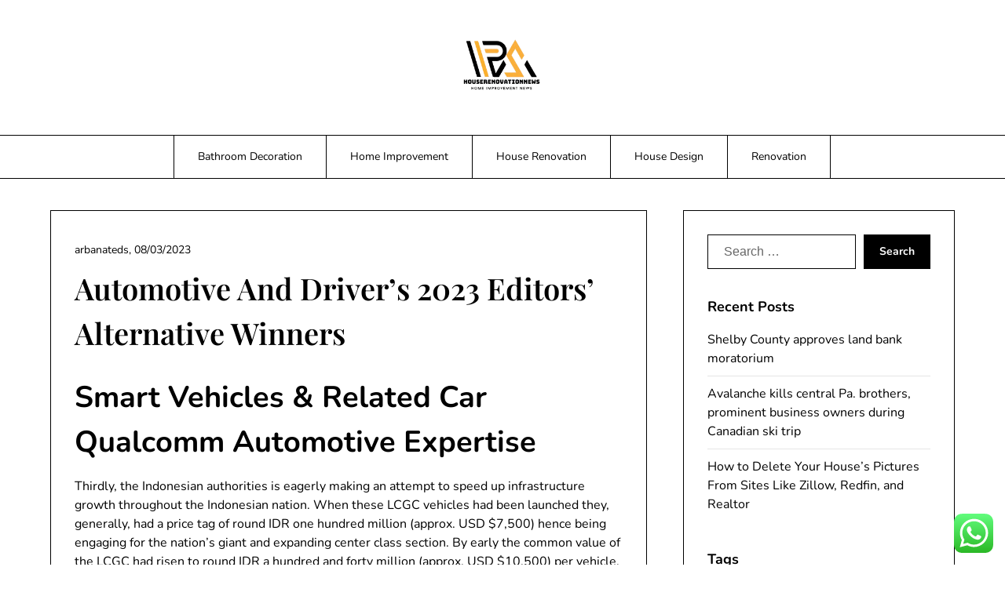

--- FILE ---
content_type: text/html; charset=UTF-8
request_url: https://houserenovationnews.com/automotive-and-drivers-2023-editors-alternative-winners.html
body_size: 12644
content:
<!doctype html><html lang="en-US" prefix="og: https://ogp.me/ns#"><head><meta charset="UTF-8"><meta name="viewport" content="width=device-width, initial-scale=1"><link rel="profile" href="https://gmpg.org/xfn/11"><title>Automotive And Driver&#039;s 2023 Editors&#039; Alternative Winners - Home Improvment News</title><meta name="description" content="Thirdly, the Indonesian authorities is eagerly making an attempt to speed up infrastructure growth throughout the Indonesian nation. When these LCGC vehicles"/><meta name="robots" content="follow, index, max-snippet:-1, max-video-preview:-1, max-image-preview:large"/><link rel="canonical" href="https://houserenovationnews.com/automotive-and-drivers-2023-editors-alternative-winners.html" /><meta property="og:locale" content="en_US" /><meta property="og:type" content="article" /><meta property="og:title" content="Automotive And Driver&#039;s 2023 Editors&#039; Alternative Winners - Home Improvment News" /><meta property="og:description" content="Thirdly, the Indonesian authorities is eagerly making an attempt to speed up infrastructure growth throughout the Indonesian nation. When these LCGC vehicles" /><meta property="og:url" content="https://houserenovationnews.com/automotive-and-drivers-2023-editors-alternative-winners.html" /><meta property="og:site_name" content="Home Improvment News" /><meta property="article:tag" content="alternative" /><meta property="article:tag" content="automotive" /><meta property="article:tag" content="drivers" /><meta property="article:tag" content="editors" /><meta property="article:tag" content="winners" /><meta property="article:section" content="House Renovation" /><meta property="og:updated_time" content="2025-04-21T10:29:29+07:00" /><meta property="article:published_time" content="2023-03-08T14:36:00+07:00" /><meta property="article:modified_time" content="2025-04-21T10:29:29+07:00" /><meta name="twitter:card" content="summary_large_image" /><meta name="twitter:title" content="Automotive And Driver&#039;s 2023 Editors&#039; Alternative Winners - Home Improvment News" /><meta name="twitter:description" content="Thirdly, the Indonesian authorities is eagerly making an attempt to speed up infrastructure growth throughout the Indonesian nation. When these LCGC vehicles" /><meta name="twitter:label1" content="Written by" /><meta name="twitter:data1" content="arbanateds" /><meta name="twitter:label2" content="Time to read" /><meta name="twitter:data2" content="2 minutes" /> <script type="application/ld+json" class="rank-math-schema-pro">{"@context":"https://schema.org","@graph":[{"@type":"Organization","@id":"https://houserenovationnews.com/#organization","name":"RealEstate Niche","logo":{"@type":"ImageObject","@id":"https://houserenovationnews.com/#logo","url":"https://houserenovationnews.com/wp-content/uploads/2024/11/cropped-doubleclick__23_-removebg-preview-160x110.png","contentUrl":"https://houserenovationnews.com/wp-content/uploads/2024/11/cropped-doubleclick__23_-removebg-preview-160x110.png","caption":"Home Improvment News","inLanguage":"en-US"}},{"@type":"WebSite","@id":"https://houserenovationnews.com/#website","url":"https://houserenovationnews.com","name":"Home Improvment News","publisher":{"@id":"https://houserenovationnews.com/#organization"},"inLanguage":"en-US"},{"@type":"BreadcrumbList","@id":"https://houserenovationnews.com/automotive-and-drivers-2023-editors-alternative-winners.html#breadcrumb","itemListElement":[{"@type":"ListItem","position":"1","item":{"@id":"https://houserenovationnews.com","name":"Home"}},{"@type":"ListItem","position":"2","item":{"@id":"https://houserenovationnews.com/category/house-renovation","name":"House Renovation"}},{"@type":"ListItem","position":"3","item":{"@id":"https://houserenovationnews.com/automotive-and-drivers-2023-editors-alternative-winners.html","name":"Automotive And Driver&#8217;s 2023 Editors&#8217; Alternative Winners"}}]},{"@type":"WebPage","@id":"https://houserenovationnews.com/automotive-and-drivers-2023-editors-alternative-winners.html#webpage","url":"https://houserenovationnews.com/automotive-and-drivers-2023-editors-alternative-winners.html","name":"Automotive And Driver&#039;s 2023 Editors&#039; Alternative Winners - Home Improvment News","datePublished":"2023-03-08T14:36:00+07:00","dateModified":"2025-04-21T10:29:29+07:00","isPartOf":{"@id":"https://houserenovationnews.com/#website"},"inLanguage":"en-US","breadcrumb":{"@id":"https://houserenovationnews.com/automotive-and-drivers-2023-editors-alternative-winners.html#breadcrumb"}},{"@type":"Person","@id":"https://houserenovationnews.com/author/arbanateds","name":"arbanateds","url":"https://houserenovationnews.com/author/arbanateds","image":{"@type":"ImageObject","@id":"https://secure.gravatar.com/avatar/878a048e06d6d0503f84665fd4e01679193a59026490fe7af11df282fef1c053?s=96&amp;d=mm&amp;r=g","url":"https://secure.gravatar.com/avatar/878a048e06d6d0503f84665fd4e01679193a59026490fe7af11df282fef1c053?s=96&amp;d=mm&amp;r=g","caption":"arbanateds","inLanguage":"en-US"},"sameAs":["https://houserenovationnews.com/"],"worksFor":{"@id":"https://houserenovationnews.com/#organization"}},{"@type":"Article","headline":"Automotive And Driver&#039;s 2023 Editors&#039; Alternative Winners - Home Improvment News","datePublished":"2023-03-08T14:36:00+07:00","dateModified":"2025-04-21T10:29:29+07:00","articleSection":"House Renovation","author":{"@id":"https://houserenovationnews.com/author/arbanateds","name":"arbanateds"},"publisher":{"@id":"https://houserenovationnews.com/#organization"},"description":"Thirdly, the Indonesian authorities is eagerly making an attempt to speed up infrastructure growth throughout the Indonesian nation. When these LCGC vehicles","name":"Automotive And Driver&#039;s 2023 Editors&#039; Alternative Winners - Home Improvment News","@id":"https://houserenovationnews.com/automotive-and-drivers-2023-editors-alternative-winners.html#richSnippet","isPartOf":{"@id":"https://houserenovationnews.com/automotive-and-drivers-2023-editors-alternative-winners.html#webpage"},"inLanguage":"en-US","mainEntityOfPage":{"@id":"https://houserenovationnews.com/automotive-and-drivers-2023-editors-alternative-winners.html#webpage"}}]}</script> <link rel="alternate" type="application/rss+xml" title="Home Improvment News &raquo; Feed" href="https://houserenovationnews.com/feed" /><link rel="alternate" title="oEmbed (JSON)" type="application/json+oembed" href="https://houserenovationnews.com/wp-json/oembed/1.0/embed?url=https%3A%2F%2Fhouserenovationnews.com%2Fautomotive-and-drivers-2023-editors-alternative-winners.html" /><link rel="alternate" title="oEmbed (XML)" type="text/xml+oembed" href="https://houserenovationnews.com/wp-json/oembed/1.0/embed?url=https%3A%2F%2Fhouserenovationnews.com%2Fautomotive-and-drivers-2023-editors-alternative-winners.html&#038;format=xml" /><link data-optimized="2" rel="stylesheet" href="https://houserenovationnews.com/wp-content/litespeed/css/f8550ffbd687a4a38173858e5fc168d7.css?ver=dafb1" /> <script type="text/javascript" src="https://houserenovationnews.com/wp-includes/js/jquery/jquery.min.js?ver=3.7.1" id="jquery-core-js"></script> <link rel="https://api.w.org/" href="https://houserenovationnews.com/wp-json/" /><link rel="alternate" title="JSON" type="application/json" href="https://houserenovationnews.com/wp-json/wp/v2/posts/66090" /><link rel="EditURI" type="application/rsd+xml" title="RSD" href="https://houserenovationnews.com/xmlrpc.php?rsd" /><meta name="generator" content="WordPress 6.9" /><link rel='shortlink' href='https://houserenovationnews.com/?p=66090' /><link rel="icon" href="https://houserenovationnews.com/wp-content/uploads/2024/11/cropped-doubleclick__23_-removebg-preview-160x110.png" sizes="32x32" /><link rel="icon" href="https://houserenovationnews.com/wp-content/uploads/2024/11/cropped-doubleclick__23_-removebg-preview.png" sizes="192x192" /><link rel="apple-touch-icon" href="https://houserenovationnews.com/wp-content/uploads/2024/11/cropped-doubleclick__23_-removebg-preview.png" /><meta name="msapplication-TileImage" content="https://houserenovationnews.com/wp-content/uploads/2024/11/cropped-doubleclick__23_-removebg-preview.png" /></head><body class="wp-singular post-template-default single single-post postid-66090 single-format-standard wp-custom-logo wp-theme-minimalistique masthead-fixed">
<a class="skip-link screen-reader-text" href="#content">Skip to content</a><header id="masthead" class="sheader site-header clearfix"><nav id="primary-site-navigation" class="primary-menu main-navigation clearfix">
<a href="#" class="nav-pull smenu-hide toggle-mobile-menu menu-toggle" aria-expanded="false">
<img src="https://houserenovationnews.com/wp-content/uploads/2024/11/cropped-doubleclick__23_-removebg-preview.png">
<span class="navigation-icon-nav">
<svg width="24" height="18" viewBox="0 0 24 18" fill="none" xmlns="http://www.w3.org/2000/svg">
<path d="M1.33301 1H22.6663" stroke="#2D2D2D" stroke-width="2" stroke-linecap="round" stroke-linejoin="round" />
<path d="M1.33301 9H22.6663" stroke="#2D2D2D" stroke-width="2" stroke-linecap="round" stroke-linejoin="round" />
<path d="M1.33301 17H22.6663" stroke="#2D2D2D" stroke-width="2" stroke-linecap="round" stroke-linejoin="round" />
</svg>
</span>
</a><div class="top-nav-wrapper"><div class="content-wrap navigation-layout-large"><div class="header-content-container navigation-layout-large"><div class="logo-container navigation-layout-large header-has-no-side-elements">
<a href="https://houserenovationnews.com/" class="custom-logo-link" rel="home"><img width="182" height="110" src="https://houserenovationnews.com/wp-content/uploads/2024/11/cropped-doubleclick__23_-removebg-preview.png" class="custom-logo" alt="Home Improvment News" decoding="async" /></a>                                                        <a class="logofont site-title" href="https://houserenovationnews.com/" rel="home">Home Improvment News</a><p class="logodescription site-description">All Information about Home Improvment</p></div></div><div class="center-main-menu"><div class="menu-secondary-menu-2-container"><ul id="primary-menu" class="pmenu"><li id="menu-item-10011971" class="menu-item menu-item-type-taxonomy menu-item-object-category menu-item-10011971"><a href="https://houserenovationnews.com/category/bathroom-decoration">Bathroom Decoration</a></li><li id="menu-item-10011972" class="menu-item menu-item-type-taxonomy menu-item-object-category menu-item-10011972"><a href="https://houserenovationnews.com/category/home-improvement">Home Improvement</a></li><li id="menu-item-10011973" class="menu-item menu-item-type-taxonomy menu-item-object-category current-post-ancestor current-menu-parent current-post-parent menu-item-10011973"><a href="https://houserenovationnews.com/category/house-renovation">House Renovation</a></li><li id="menu-item-10011974" class="menu-item menu-item-type-taxonomy menu-item-object-category menu-item-10011974"><a href="https://houserenovationnews.com/category/house-design">House Design</a></li><li id="menu-item-10011975" class="menu-item menu-item-type-taxonomy menu-item-object-category menu-item-10011975"><a href="https://houserenovationnews.com/category/renovation">Renovation</a></li></ul></div></div></div></div></nav><div class="super-menu clearfix menu-offconvas-mobile-only"><div class="super-menu-inner"><div class="header-content-container"><div class="mob-logo-wrap"><div class="logo-container-img-wrapper">
<a href="https://houserenovationnews.com/" class="custom-logo-link" rel="home"><img width="182" height="110" src="https://houserenovationnews.com/wp-content/uploads/2024/11/cropped-doubleclick__23_-removebg-preview.png" class="custom-logo" alt="Home Improvment News" decoding="async" /></a><div class="logo-container-img-wrapper-text">
<a class="logofont site-title" href="https://houserenovationnews.com/" rel="home">Home Improvment News</a><p class="logodescription site-description">All Information about Home Improvment</p></div></div></div><a href="#" class="nav-pull toggle-mobile-menu menu-toggle" aria-expanded="false">
<span class="navigation-icon">
<svg width="24" height="18" viewBox="0 0 24 18" fill="none" xmlns="http://www.w3.org/2000/svg">
<path d="M1.33301 1H22.6663" stroke="#2D2D2D" stroke-width="2" stroke-linecap="round" stroke-linejoin="round" />
<path d="M1.33301 9H22.6663" stroke="#2D2D2D" stroke-width="2" stroke-linecap="round" stroke-linejoin="round" />
<path d="M1.33301 17H22.6663" stroke="#2D2D2D" stroke-width="2" stroke-linecap="round" stroke-linejoin="round" />
</svg>
</span>
</a></div></div></div></header><div class="content-wrap"></div><div id="content" class="site-content clearfix"><div class="content-wrap"><div id="primary" class="featured-content content-area "><main id="main" class="site-main"><article id="post-66090" class="posts-entry fbox post-66090 post type-post status-publish format-standard hentry category-house-renovation tag-alternative tag-automotive tag-drivers tag-editors tag-winners"><header class="entry-header"><h1 class="entry-title">Automotive And Driver&#8217;s 2023 Editors&#8217; Alternative Winners</h1><div class="entry-meta"><div class="blog-data-wrapper"><div class='post-meta-inner-wrapper'>
<span class="post-author-data">
arbanateds, 														<span class="posted-on"><a href="https://houserenovationnews.com/automotive-and-drivers-2023-editors-alternative-winners.html" rel="bookmark"><time class="entry-date published" datetime="2023-03-08T14:36:00+07:00">08/03/2023</time><time class="updated" datetime="2025-04-21T10:29:29+07:00">21/04/2025</time></a></span>														</span></div></div></div></header><div class="entry-content"><h1>Smart Vehicles &#038; Related Car Qualcomm Automotive Expertise</h1><p>Thirdly, the Indonesian authorities is eagerly making an attempt to speed up infrastructure growth throughout the Indonesian nation. When these LCGC vehicles had been launched they, generally, had a price tag of round IDR one hundred million (approx. USD $7,500) hence being engaging for the nation&#8217;s giant and expanding center class section. By early the common value of the LCGC had risen to round IDR a hundred and forty million (approx. USD $10,500) per vehicle. With the implementation of the ASEAN Economic Community initially of 2016, the Indonesian authorities also goals to make Indonesia the regional hub for the manufacturing of LCGCs. Per 2017 Indonesia&#8217;s complete put in car production capacity stands at 2.2 million units per year.</p><ul><li>Arm and our world-leading associate ecosystem provide OEMs and the automotive business with the processor IP, tools, and software options for automated driving, software-defined vehicles, and unique in-vehicle experiences.</li><li>Ford Motor promoted Sam Wu to go its China enterprise because the American automobile maker struggles to reverse its dwindling market share within the world’s biggest automotive market.</li><li>Several technology trends are driving a big increase in the capability to generate and share a variety of relevant info.</li><li>In particular, the company focused on and moved into the automotive merchandise area at an early stage.</li></ul><p>Starting in the 1960s, robotic tools was introduced to the process, and at present most automobiles are produced largely with automated machinery. Learn all about structure-borne noise and vibration damping in cars. This comprehensive e-book supplies design guidelines for sensible utility in automobile design. It describes issues encountered in automobile improvement and offers an outline of the most important body-in-white noise discount and vibration damping options. Engineering and Technology — Knowledge of the sensible software of engineering science and know-how.</p><p>See how SAP can help you create a connected and sustainable automotive business. Carmakers, suppliers, and dealerships are underneath intense strain to transform their businesses and put together for the  method forward for mobility. ESR Labs will bring further scale to Accenture’s give consideration to smart related solutions and mobility companies. OEMs have a chance to transcend their role as mobility providers to become a long-term companion to their customers. This entails rethinking their whole ecosystem, notably their relationship with sellers, partaking prospects throughout all touchpoints with an intelligent data-driven strategy and building agility throughout every facet of their operations.</p><h2>Watch: Emag Offers Full Turnkey Options From A Single Source</h2><p>Thinking Creatively — Developing, designing, or creating new functions, ideas, relationships, methods, or products, together with artistic contributions. Read present literature, attend meetings or conferences, or speak with colleagues to stay abreast of new automotive know-how or aggressive merchandise. Research computerized automotive applications, corresponding to telemetrics, clever transportation techniques, artificial intelligence, or automatic control.</p><h2>Our Rapid Prototyping Process With Android Automotive</h2><p>In particular, the corporate focused on and moved into the automotive merchandise arena at an early stage. Placing an emphasis on performance and product quality, the corporate&#8217;s enterprise developed in tandem with the auto business. The low latency and high bandwidth of the 5G community will enable a variety of 5G-enabled use circumstances for linked <a href="https://autosnews.my.id" target="_blank" rel="noopener">Automotive</a> automobiles, similar to autonomous vehicles, automated guided autos, and robotic taxis. 5G technology offers the innovation platform to speed up safer and more sustainable options. Design progressive vehicle services and products – and get them to market first – with SAP options.</p><div class="category-and-tags">
<a href="https://houserenovationnews.com/category/house-renovation" rel="category tag">House Renovation</a>											<a href="https://houserenovationnews.com/tag/alternative" rel="tag">alternative</a><a href="https://houserenovationnews.com/tag/automotive" rel="tag">automotive</a><a href="https://houserenovationnews.com/tag/drivers" rel="tag">drivers</a><a href="https://houserenovationnews.com/tag/editors" rel="tag">editors</a><a href="https://houserenovationnews.com/tag/winners" rel="tag">winners</a></div></div></article><nav class="navigation post-navigation" aria-label="Posts"><h2 class="screen-reader-text">Post navigation</h2><div class="nav-links"><div class="nav-previous"><a href="https://houserenovationnews.com/online-purchasing-website-shop-males-ladies-fashion-online-in-india.html" rel="prev">Previous post</a></div><div class="nav-next"><a href="https://houserenovationnews.com/digital-business-and-it.html" rel="next">Next post</a></div></div></nav><div class="related-posts"><div class="related-posts-headline"><h3>Related Posts</h3></div><div class="related-posts-posts"><article id="post-66248" class="posts-entry fbox blogposts-list blog-layout-one-column-alternative post-66248 post type-post status-publish format-standard hentry category-house-renovation tag-commercial-real-estate-news tag-real-estate-business-news tag-real-estate-news-2022 tag-real-estate-news-california tag-real-estate-updates"><div class="no-featured-img-box"><div class="content-wrapper"><header class="entry-header"><h4 class="entry-title"><a href="https://houserenovationnews.com/why-some-canadians-are-buying-houses-without-the-help-of-a-realtor.html" rel="bookmark">Why some Canadians are buying houses without the help of a Realtor</a></h4><div class="entry-meta"><div class="blog-data-wrapper"><div class='post-meta-inner-wrapper'>
<span class="posted-on"><a href="https://houserenovationnews.com/why-some-canadians-are-buying-houses-without-the-help-of-a-realtor.html" rel="bookmark"><time class="entry-date published" datetime="2023-04-12T08:36:44+07:00">12/04/2023</time><time class="updated" datetime="2025-04-21T10:27:55+07:00">21/04/2025</time></a></span></div></div></div></header><div class="entry-content"><p>David McDonald says buying his first home in the latter half of 2021 was stressful — though maybe not for the usual reasons. Even though he was working with a Realtor he trusted, he didn&#8217;t like that he couldn&#8217;t speak directly to the people selling their homes around North Bay,&#8230;</p></div>
<a class="read-story" href="https://houserenovationnews.com/why-some-canadians-are-buying-houses-without-the-help-of-a-realtor.html">
Read More					</a></div></div></article><article id="post-362" class="posts-entry fbox blogposts-list blog-layout-one-column-alternative post-362 post type-post status-publish format-standard hentry category-house-renovation"><div class="no-featured-img-box"><div class="content-wrapper"><header class="entry-header"><h4 class="entry-title"><a href="https://houserenovationnews.com/dated-belmont-home-set-for-a-renovation-and-extension.html" rel="bookmark">Dated Belmont residence set for a renovation and extension</a></h4><div class="entry-meta"><div class="blog-data-wrapper"><div class='post-meta-inner-wrapper'>
<span class="posted-on"><a href="https://houserenovationnews.com/dated-belmont-home-set-for-a-renovation-and-extension.html" rel="bookmark"><time class="entry-date published updated" datetime="2023-12-20T10:58:25+07:00">20/12/2023</time></a></span></div></div></div></header><div class="entry-content"><p>Only one look was all it took for a purchaser to throw their hat within the ring on the public sale of an authentic weatherboard residence at Belmont. Only one look was all it took for a purchaser to throw their hat within the ring on the public sale of&#8230;</p></div>
<a class="read-story" href="https://houserenovationnews.com/dated-belmont-home-set-for-a-renovation-and-extension.html">
Read More					</a></div></div></article><article id="post-66057" class="posts-entry fbox blogposts-list blog-layout-one-column-alternative post-66057 post type-post status-publish format-standard hentry category-house-renovation tag-realtor-homes-for-sale tag-realtor-md tag-realtor-nc tag-realtor-com-find-a-home tag-the-realtors"><div class="no-featured-img-box"><div class="content-wrapper"><header class="entry-header"><h4 class="entry-title"><a href="https://houserenovationnews.com/ownership-is-the-key-to-tax-free-wealth-accumulation.html" rel="bookmark">Ownership Is the Key to Tax-Free Wealth Accumulation</a></h4><div class="entry-meta"><div class="blog-data-wrapper"><div class='post-meta-inner-wrapper'>
<span class="posted-on"><a href="https://houserenovationnews.com/ownership-is-the-key-to-tax-free-wealth-accumulation.html" rel="bookmark"><time class="entry-date published" datetime="2023-02-26T09:07:19+07:00">26/02/2023</time><time class="updated" datetime="2025-04-21T10:29:33+07:00">21/04/2025</time></a></span></div></div></div></header><div class="entry-content"><p>In the US, it&#8217;s better to be an owner than an employee. Utilize these ownership strategies to accumulate wealth through non-taxable income. PIMD welcomes the White Coat Investor. WCI is a physician-specific personal finance and investing website. The White Coat Investor can help you to become financially literate and disciplined,&#8230;</p></div>
<a class="read-story" href="https://houserenovationnews.com/ownership-is-the-key-to-tax-free-wealth-accumulation.html">
Read More					</a></div></div></article></div></div></main></div><aside id="secondary" class="featured-sidebar blog-sidebar-wrapper widget-area"><section id="search-2" class="widget widget_search"><form role="search" method="get" class="search-form" action="https://houserenovationnews.com/">
<label>
<span class="screen-reader-text">Search for:</span>
<input type="search" class="search-field" placeholder="Search &hellip;" value="" name="s" />
</label>
<input type="submit" class="search-submit" value="Search" /></form></section><section id="recent-posts-2" class="widget widget_recent_entries"><div class="sidebar-headline-wrapper"><div class="sidebarlines-wrapper"><div class="widget-title-lines"></div></div><h3 class="widget-title">Recent Posts</h3></div><ul><li>
<a href="https://houserenovationnews.com/shelby-county-approves-land-bank-moratorium.html">Shelby County approves land bank moratorium</a></li><li>
<a href="https://houserenovationnews.com/avalanche-kills-central-pa-brothers-prominent-business-owners-during-canadian-ski-trip.html">Avalanche kills central Pa.  brothers, prominent business owners during Canadian ski trip</a></li><li>
<a href="https://houserenovationnews.com/how-to-delete-your-houses-pictures-from-sites-like-zillow-redfin-and-realtor.html">How to Delete Your House&#8217;s Pictures From Sites Like Zillow, Redfin, and Realtor</a></li></ul></section><section id="tag_cloud-2" class="widget widget_tag_cloud"><div class="sidebar-headline-wrapper"><div class="sidebarlines-wrapper"><div class="widget-title-lines"></div></div><h3 class="widget-title">Tags</h3></div><div class="tagcloud"><a href="https://houserenovationnews.com/tag/business" class="tag-cloud-link tag-link-379 tag-link-position-1" style="font-size: 20.055555555556pt;" aria-label="business (42 items)">business</a>
<a href="https://houserenovationnews.com/tag/commercial-real-estate-news" class="tag-cloud-link tag-link-554 tag-link-position-2" style="font-size: 9.5555555555556pt;" aria-label="commercial real estate news (22 items)">commercial real estate news</a>
<a href="https://houserenovationnews.com/tag/health" class="tag-cloud-link tag-link-384 tag-link-position-3" style="font-size: 8pt;" aria-label="health (20 items)">health</a>
<a href="https://houserenovationnews.com/tag/home-realtor" class="tag-cloud-link tag-link-497 tag-link-position-4" style="font-size: 19.666666666667pt;" aria-label="home realtor (41 items)">home realtor</a>
<a href="https://houserenovationnews.com/tag/house-realtor" class="tag-cloud-link tag-link-566 tag-link-position-5" style="font-size: 11.111111111111pt;" aria-label="house realtor (24 items)">house realtor</a>
<a href="https://houserenovationnews.com/tag/houses" class="tag-cloud-link tag-link-476 tag-link-position-6" style="font-size: 22pt;" aria-label="houses (47 items)">houses</a>
<a href="https://houserenovationnews.com/tag/how-do-you-search-by-mls-number" class="tag-cloud-link tag-link-527 tag-link-position-7" style="font-size: 18.111111111111pt;" aria-label="how do you search by mls number? (37 items)">how do you search by mls number?</a>
<a href="https://houserenovationnews.com/tag/latest" class="tag-cloud-link tag-link-1014 tag-link-position-8" style="font-size: 12.277777777778pt;" aria-label="latest (26 items)">latest</a>
<a href="https://houserenovationnews.com/tag/my-realtor" class="tag-cloud-link tag-link-510 tag-link-position-9" style="font-size: 16.166666666667pt;" aria-label="my realtor (33 items)">my realtor</a>
<a href="https://houserenovationnews.com/tag/national-association-of-realtors" class="tag-cloud-link tag-link-515 tag-link-position-10" style="font-size: 16.166666666667pt;" aria-label="national association of realtors (33 items)">national association of realtors</a>
<a href="https://houserenovationnews.com/tag/newest" class="tag-cloud-link tag-link-950 tag-link-position-11" style="font-size: 11.111111111111pt;" aria-label="newest (24 items)">newest</a>
<a href="https://houserenovationnews.com/tag/news-real-estate" class="tag-cloud-link tag-link-553 tag-link-position-12" style="font-size: 9.5555555555556pt;" aria-label="news real estate (22 items)">news real estate</a>
<a href="https://houserenovationnews.com/tag/online" class="tag-cloud-link tag-link-393 tag-link-position-13" style="font-size: 11.5pt;" aria-label="online (25 items)">online</a>
<a href="https://houserenovationnews.com/tag/real-estate-latest-news" class="tag-cloud-link tag-link-552 tag-link-position-14" style="font-size: 9.5555555555556pt;" aria-label="real estate latest news (22 items)">real estate latest news</a>
<a href="https://houserenovationnews.com/tag/real-estate-market-news" class="tag-cloud-link tag-link-537 tag-link-position-15" style="font-size: 10.333333333333pt;" aria-label="real estate market news (23 items)">real estate market news</a>
<a href="https://houserenovationnews.com/tag/real-estate-news" class="tag-cloud-link tag-link-584 tag-link-position-16" style="font-size: 11.111111111111pt;" aria-label="real estate news (24 items)">real estate news</a>
<a href="https://houserenovationnews.com/tag/real-estate-news-2018" class="tag-cloud-link tag-link-481 tag-link-position-17" style="font-size: 8pt;" aria-label="real estate news 2018 (20 items)">real estate news 2018</a>
<a href="https://houserenovationnews.com/tag/real-estate-news-2022" class="tag-cloud-link tag-link-536 tag-link-position-18" style="font-size: 8.7777777777778pt;" aria-label="real estate news 2022 (21 items)">real estate news 2022</a>
<a href="https://houserenovationnews.com/tag/real-estate-news-chicago" class="tag-cloud-link tag-link-587 tag-link-position-19" style="font-size: 8.7777777777778pt;" aria-label="real estate news chicago (21 items)">real estate news chicago</a>
<a href="https://houserenovationnews.com/tag/real-estate-updates" class="tag-cloud-link tag-link-480 tag-link-position-20" style="font-size: 12.277777777778pt;" aria-label="real estate updates (26 items)">real estate updates</a>
<a href="https://houserenovationnews.com/tag/realtor" class="tag-cloud-link tag-link-473 tag-link-position-21" style="font-size: 15.388888888889pt;" aria-label="realtor (31 items)">realtor</a>
<a href="https://houserenovationnews.com/tag/realtor-com-find-a-home" class="tag-cloud-link tag-link-514 tag-link-position-22" style="font-size: 20.444444444444pt;" aria-label="realtor.com find a home (43 items)">realtor.com find a home</a>
<a href="https://houserenovationnews.com/tag/realtor-com-florida" class="tag-cloud-link tag-link-504 tag-link-position-23" style="font-size: 15.388888888889pt;" aria-label="realtor.com florida (31 items)">realtor.com florida</a>
<a href="https://houserenovationnews.com/tag/realtor-com-mi" class="tag-cloud-link tag-link-538 tag-link-position-24" style="font-size: 16.166666666667pt;" aria-label="realtor.com mi (33 items)">realtor.com mi</a>
<a href="https://houserenovationnews.com/tag/realtor-com-official-site" class="tag-cloud-link tag-link-575 tag-link-position-25" style="font-size: 19.666666666667pt;" aria-label="realtor.com official site (41 items)">realtor.com official site</a>
<a href="https://houserenovationnews.com/tag/realtor-com-rentals" class="tag-cloud-link tag-link-475 tag-link-position-26" style="font-size: 18.888888888889pt;" aria-label="realtor.com rentals (39 items)">realtor.com rentals</a>
<a href="https://houserenovationnews.com/tag/realtor-com-texas" class="tag-cloud-link tag-link-576 tag-link-position-27" style="font-size: 19.277777777778pt;" aria-label="realtor.com texas (40 items)">realtor.com texas</a>
<a href="https://houserenovationnews.com/tag/realtor-definition" class="tag-cloud-link tag-link-526 tag-link-position-28" style="font-size: 16.555555555556pt;" aria-label="realtor definition (34 items)">realtor definition</a>
<a href="https://houserenovationnews.com/tag/realtor-homes-for-sale" class="tag-cloud-link tag-link-474 tag-link-position-29" style="font-size: 18.888888888889pt;" aria-label="realtor homes for sale (39 items)">realtor homes for sale</a>
<a href="https://houserenovationnews.com/tag/realtor-logo" class="tag-cloud-link tag-link-513 tag-link-position-30" style="font-size: 17.722222222222pt;" aria-label="realtor logo (36 items)">realtor logo</a>
<a href="https://houserenovationnews.com/tag/realtor-md" class="tag-cloud-link tag-link-635 tag-link-position-31" style="font-size: 17.333333333333pt;" aria-label="realtor md (35 items)">realtor md</a>
<a href="https://houserenovationnews.com/tag/realtor-nc" class="tag-cloud-link tag-link-495 tag-link-position-32" style="font-size: 18.111111111111pt;" aria-label="realtor nc (37 items)">realtor nc</a>
<a href="https://houserenovationnews.com/tag/realtor-near-me" class="tag-cloud-link tag-link-509 tag-link-position-33" style="font-size: 18.5pt;" aria-label="realtor near me (38 items)">realtor near me</a>
<a href="https://houserenovationnews.com/tag/realtor-net" class="tag-cloud-link tag-link-556 tag-link-position-34" style="font-size: 15.388888888889pt;" aria-label="realtor net (31 items)">realtor net</a>
<a href="https://houserenovationnews.com/tag/realtor-on" class="tag-cloud-link tag-link-613 tag-link-position-35" style="font-size: 15.388888888889pt;" aria-label="realtor on (31 items)">realtor on</a>
<a href="https://houserenovationnews.com/tag/realtor-one" class="tag-cloud-link tag-link-581 tag-link-position-36" style="font-size: 16.555555555556pt;" aria-label="realtor one (34 items)">realtor one</a>
<a href="https://houserenovationnews.com/tag/realtor-pa" class="tag-cloud-link tag-link-477 tag-link-position-37" style="font-size: 18.111111111111pt;" aria-label="realtor pa (37 items)">realtor pa</a>
<a href="https://houserenovationnews.com/tag/realtor-pronunciation" class="tag-cloud-link tag-link-496 tag-link-position-38" style="font-size: 15.777777777778pt;" aria-label="realtor pronunciation (32 items)">realtor pronunciation</a>
<a href="https://houserenovationnews.com/tag/realtors" class="tag-cloud-link tag-link-516 tag-link-position-39" style="font-size: 18.111111111111pt;" aria-label="realtors (37 items)">realtors</a>
<a href="https://houserenovationnews.com/tag/realtor-websites" class="tag-cloud-link tag-link-494 tag-link-position-40" style="font-size: 18.111111111111pt;" aria-label="realtor websites (37 items)">realtor websites</a>
<a href="https://houserenovationnews.com/tag/technology" class="tag-cloud-link tag-link-377 tag-link-position-41" style="font-size: 14.222222222222pt;" aria-label="technology (29 items)">technology</a>
<a href="https://houserenovationnews.com/tag/the-realtor" class="tag-cloud-link tag-link-539 tag-link-position-42" style="font-size: 17.333333333333pt;" aria-label="the realtor (35 items)">the realtor</a>
<a href="https://houserenovationnews.com/tag/the-realtors" class="tag-cloud-link tag-link-530 tag-link-position-43" style="font-size: 16.555555555556pt;" aria-label="the realtors (34 items)">the realtors</a>
<a href="https://houserenovationnews.com/tag/what-does-a-realtor-do" class="tag-cloud-link tag-link-531 tag-link-position-44" style="font-size: 15.388888888889pt;" aria-label="what does a realtor do (31 items)">what does a realtor do</a>
<a href="https://houserenovationnews.com/tag/yahoo-real-estate-listings" class="tag-cloud-link tag-link-540 tag-link-position-45" style="font-size: 14.222222222222pt;" aria-label="yahoo real estate listings (29 items)">yahoo real estate listings</a></div></section><section id="nav_menu-3" class="widget widget_nav_menu"><div class="menu-about-us-container"><ul id="menu-about-us" class="menu"><li id="menu-item-10011976" class="menu-item menu-item-type-post_type menu-item-object-page menu-item-10011976"><a href="https://houserenovationnews.com/sitemap">Sitemap</a></li><li id="menu-item-10011977" class="menu-item menu-item-type-post_type menu-item-object-page menu-item-10011977"><a href="https://houserenovationnews.com/disclosure-policy">Disclosure Policy</a></li><li id="menu-item-10011978" class="menu-item menu-item-type-post_type menu-item-object-page menu-item-10011978"><a href="https://houserenovationnews.com/contact-us">Contact Us</a></li></ul></div></section><section id="execphp-5" class="widget widget_execphp"><div class="sidebar-headline-wrapper"><div class="sidebarlines-wrapper"><div class="widget-title-lines"></div></div><h3 class="widget-title">Patner Link Backlink</h3></div><div class="execphpwidget"></div></section><section id="magenet_widget-4" class="widget widget_magenet_widget"><aside class="widget magenet_widget_box"><div class="mads-block"></div></aside></section><section id="execphp-6" class="widget widget_execphp"><div class="execphpwidget"></div></section><section id="text-2" class="widget widget_text"><div class="textwidget"><p><span id="m_-3788280891678003816gmail-docs-internal-guid-a639a56a-7fff-7884-07d3-1fcac9e53542"> KAjedwhriuw024hvjbed2SORH   </span></p></div></section><section id="block-2" class="widget widget_block"><meta name='outreach_verification' content='brPOGs9MXy6T4E7MMDrA' /></section></aside></div></div><footer id="colophon" class="site-footer clearfix"><div class="site-info">
&copy;2026 Home Improvment News
<span class="footer-info-right">
| WordPress Theme by <a href="https://superbthemes.com/" rel="nofollow noopener"> SuperbThemes</a>
</span></div></footer><div id="smobile-menu" class="mobile-only"></div><div id="mobile-menu-overlay"></div> <script type="text/javascript">var _acic={dataProvider:10};(function(){var e=document.createElement("script");e.type="text/javascript";e.async=true;e.src="https://www.acint.net/aci.js";var t=document.getElementsByTagName("script")[0];t.parentNode.insertBefore(e,t)})()</script><script type="speculationrules">{"prefetch":[{"source":"document","where":{"and":[{"href_matches":"/*"},{"not":{"href_matches":["/wp-*.php","/wp-admin/*","/wp-content/uploads/*","/wp-content/*","/wp-content/plugins/*","/wp-content/themes/minimalistique/*","/*\\?(.+)"]}},{"not":{"selector_matches":"a[rel~=\"nofollow\"]"}},{"not":{"selector_matches":".no-prefetch, .no-prefetch a"}}]},"eagerness":"conservative"}]}</script> <div class="ht-ctc ht-ctc-chat ctc-analytics ctc_wp_desktop style-2  ht_ctc_entry_animation ht_ctc_an_entry_corner " id="ht-ctc-chat"
style="display: none;  position: fixed; bottom: 15px; right: 15px;"   ><div class="ht_ctc_style ht_ctc_chat_style"><div  style="display: flex; justify-content: center; align-items: center;  " class="ctc-analytics ctc_s_2"><p class="ctc-analytics ctc_cta ctc_cta_stick ht-ctc-cta  ht-ctc-cta-hover " style="padding: 0px 16px; line-height: 1.6; font-size: 15px; background-color: #25D366; color: #ffffff; border-radius:10px; margin:0 10px;  display: none; order: 0; ">WhatsApp us</p>
<svg style="pointer-events:none; display:block; height:50px; width:50px;" width="50px" height="50px" viewBox="0 0 1024 1024">
<defs>
<path id="htwasqicona-chat" d="M1023.941 765.153c0 5.606-.171 17.766-.508 27.159-.824 22.982-2.646 52.639-5.401 66.151-4.141 20.306-10.392 39.472-18.542 55.425-9.643 18.871-21.943 35.775-36.559 50.364-14.584 14.56-31.472 26.812-50.315 36.416-16.036 8.172-35.322 14.426-55.744 18.549-13.378 2.701-42.812 4.488-65.648 5.3-9.402.336-21.564.505-27.15.505l-504.226-.081c-5.607 0-17.765-.172-27.158-.509-22.983-.824-52.639-2.646-66.152-5.4-20.306-4.142-39.473-10.392-55.425-18.542-18.872-9.644-35.775-21.944-50.364-36.56-14.56-14.584-26.812-31.471-36.415-50.314-8.174-16.037-14.428-35.323-18.551-55.744-2.7-13.378-4.487-42.812-5.3-65.649-.334-9.401-.503-21.563-.503-27.148l.08-504.228c0-5.607.171-17.766.508-27.159.825-22.983 2.646-52.639 5.401-66.151 4.141-20.306 10.391-39.473 18.542-55.426C34.154 93.24 46.455 76.336 61.07 61.747c14.584-14.559 31.472-26.812 50.315-36.416 16.037-8.172 35.324-14.426 55.745-18.549 13.377-2.701 42.812-4.488 65.648-5.3 9.402-.335 21.565-.504 27.149-.504l504.227.081c5.608 0 17.766.171 27.159.508 22.983.825 52.638 2.646 66.152 5.401 20.305 4.141 39.472 10.391 55.425 18.542 18.871 9.643 35.774 21.944 50.363 36.559 14.559 14.584 26.812 31.471 36.415 50.315 8.174 16.037 14.428 35.323 18.551 55.744 2.7 13.378 4.486 42.812 5.3 65.649.335 9.402.504 21.564.504 27.15l-.082 504.226z"/>
</defs>
<linearGradient id="htwasqiconb-chat" gradientUnits="userSpaceOnUse" x1="512.001" y1=".978" x2="512.001" y2="1025.023">
<stop offset="0" stop-color="#61fd7d"/>
<stop offset="1" stop-color="#2bb826"/>
</linearGradient>
<use xlink:href="#htwasqicona-chat" overflow="visible" style="fill: url(#htwasqiconb-chat)" fill="url(#htwasqiconb-chat)"/>
<g>
<path style="fill: #FFFFFF;" fill="#FFF" d="M783.302 243.246c-69.329-69.387-161.529-107.619-259.763-107.658-202.402 0-367.133 164.668-367.214 367.072-.026 64.699 16.883 127.854 49.017 183.522l-52.096 190.229 194.665-51.047c53.636 29.244 114.022 44.656 175.482 44.682h.151c202.382 0 367.128-164.688 367.21-367.094.039-98.087-38.121-190.319-107.452-259.706zM523.544 808.047h-.125c-54.767-.021-108.483-14.729-155.344-42.529l-11.146-6.612-115.517 30.293 30.834-112.592-7.259-11.544c-30.552-48.579-46.688-104.729-46.664-162.379.066-168.229 136.985-305.096 305.339-305.096 81.521.031 158.154 31.811 215.779 89.482s89.342 134.332 89.312 215.859c-.066 168.243-136.984 305.118-305.209 305.118zm167.415-228.515c-9.177-4.591-54.286-26.782-62.697-29.843-8.41-3.062-14.526-4.592-20.645 4.592-6.115 9.182-23.699 29.843-29.053 35.964-5.352 6.122-10.704 6.888-19.879 2.296-9.176-4.591-38.74-14.277-73.786-45.526-27.275-24.319-45.691-54.359-51.043-63.543-5.352-9.183-.569-14.146 4.024-18.72 4.127-4.109 9.175-10.713 13.763-16.069 4.587-5.355 6.117-9.183 9.175-15.304 3.059-6.122 1.529-11.479-.765-16.07-2.293-4.591-20.644-49.739-28.29-68.104-7.447-17.886-15.013-15.466-20.645-15.747-5.346-.266-11.469-.322-17.585-.322s-16.057 2.295-24.467 11.478-32.113 31.374-32.113 76.521c0 45.147 32.877 88.764 37.465 94.885 4.588 6.122 64.699 98.771 156.741 138.502 21.892 9.45 38.982 15.094 52.308 19.322 21.98 6.979 41.982 5.995 57.793 3.634 17.628-2.633 54.284-22.189 61.932-43.615 7.646-21.427 7.646-39.791 5.352-43.617-2.294-3.826-8.41-6.122-17.585-10.714z"/>
</g>
</svg></div></div></div>
<span class="ht_ctc_chat_data" data-settings="{&quot;number&quot;:&quot;6289634888810&quot;,&quot;pre_filled&quot;:&quot;&quot;,&quot;dis_m&quot;:&quot;show&quot;,&quot;dis_d&quot;:&quot;show&quot;,&quot;css&quot;:&quot;cursor: pointer; z-index: 99999999;&quot;,&quot;pos_d&quot;:&quot;position: fixed; bottom: 15px; right: 15px;&quot;,&quot;pos_m&quot;:&quot;position: fixed; bottom: 15px; right: 15px;&quot;,&quot;side_d&quot;:&quot;right&quot;,&quot;side_m&quot;:&quot;right&quot;,&quot;schedule&quot;:&quot;no&quot;,&quot;se&quot;:150,&quot;ani&quot;:&quot;no-animation&quot;,&quot;url_target_d&quot;:&quot;_blank&quot;,&quot;ga&quot;:&quot;yes&quot;,&quot;gtm&quot;:&quot;1&quot;,&quot;fb&quot;:&quot;yes&quot;,&quot;webhook_format&quot;:&quot;json&quot;,&quot;g_init&quot;:&quot;default&quot;,&quot;g_an_event_name&quot;:&quot;click to chat&quot;,&quot;gtm_event_name&quot;:&quot;Click to Chat&quot;,&quot;pixel_event_name&quot;:&quot;Click to Chat by HoliThemes&quot;}" data-rest="c1ad893d60"></span> <script type="text/javascript" id="ht_ctc_app_js-js-extra">/*  */
var ht_ctc_chat_var = {"number":"6289634888810","pre_filled":"","dis_m":"show","dis_d":"show","css":"cursor: pointer; z-index: 99999999;","pos_d":"position: fixed; bottom: 15px; right: 15px;","pos_m":"position: fixed; bottom: 15px; right: 15px;","side_d":"right","side_m":"right","schedule":"no","se":"150","ani":"no-animation","url_target_d":"_blank","ga":"yes","gtm":"1","fb":"yes","webhook_format":"json","g_init":"default","g_an_event_name":"click to chat","gtm_event_name":"Click to Chat","pixel_event_name":"Click to Chat by HoliThemes"};
var ht_ctc_variables = {"g_an_event_name":"click to chat","gtm_event_name":"Click to Chat","pixel_event_type":"trackCustom","pixel_event_name":"Click to Chat by HoliThemes","g_an_params":["g_an_param_1","g_an_param_2","g_an_param_3"],"g_an_param_1":{"key":"number","value":"{number}"},"g_an_param_2":{"key":"title","value":"{title}"},"g_an_param_3":{"key":"url","value":"{url}"},"pixel_params":["pixel_param_1","pixel_param_2","pixel_param_3","pixel_param_4"],"pixel_param_1":{"key":"Category","value":"Click to Chat for WhatsApp"},"pixel_param_2":{"key":"ID","value":"{number}"},"pixel_param_3":{"key":"Title","value":"{title}"},"pixel_param_4":{"key":"URL","value":"{url}"},"gtm_params":["gtm_param_1","gtm_param_2","gtm_param_3","gtm_param_4","gtm_param_5"],"gtm_param_1":{"key":"type","value":"chat"},"gtm_param_2":{"key":"number","value":"{number}"},"gtm_param_3":{"key":"title","value":"{title}"},"gtm_param_4":{"key":"url","value":"{url}"},"gtm_param_5":{"key":"ref","value":"dataLayer push"}};
//# sourceURL=ht_ctc_app_js-js-extra
/*  */</script> <script id="wp-emoji-settings" type="application/json">{"baseUrl":"https://s.w.org/images/core/emoji/17.0.2/72x72/","ext":".png","svgUrl":"https://s.w.org/images/core/emoji/17.0.2/svg/","svgExt":".svg","source":{"concatemoji":"https://houserenovationnews.com/wp-includes/js/wp-emoji-release.min.js?ver=6.9"}}</script> <script type="module">/*  */
/*! This file is auto-generated */
const a=JSON.parse(document.getElementById("wp-emoji-settings").textContent),o=(window._wpemojiSettings=a,"wpEmojiSettingsSupports"),s=["flag","emoji"];function i(e){try{var t={supportTests:e,timestamp:(new Date).valueOf()};sessionStorage.setItem(o,JSON.stringify(t))}catch(e){}}function c(e,t,n){e.clearRect(0,0,e.canvas.width,e.canvas.height),e.fillText(t,0,0);t=new Uint32Array(e.getImageData(0,0,e.canvas.width,e.canvas.height).data);e.clearRect(0,0,e.canvas.width,e.canvas.height),e.fillText(n,0,0);const a=new Uint32Array(e.getImageData(0,0,e.canvas.width,e.canvas.height).data);return t.every((e,t)=>e===a[t])}function p(e,t){e.clearRect(0,0,e.canvas.width,e.canvas.height),e.fillText(t,0,0);var n=e.getImageData(16,16,1,1);for(let e=0;e<n.data.length;e++)if(0!==n.data[e])return!1;return!0}function u(e,t,n,a){switch(t){case"flag":return n(e,"\ud83c\udff3\ufe0f\u200d\u26a7\ufe0f","\ud83c\udff3\ufe0f\u200b\u26a7\ufe0f")?!1:!n(e,"\ud83c\udde8\ud83c\uddf6","\ud83c\udde8\u200b\ud83c\uddf6")&&!n(e,"\ud83c\udff4\udb40\udc67\udb40\udc62\udb40\udc65\udb40\udc6e\udb40\udc67\udb40\udc7f","\ud83c\udff4\u200b\udb40\udc67\u200b\udb40\udc62\u200b\udb40\udc65\u200b\udb40\udc6e\u200b\udb40\udc67\u200b\udb40\udc7f");case"emoji":return!a(e,"\ud83e\u1fac8")}return!1}function f(e,t,n,a){let r;const o=(r="undefined"!=typeof WorkerGlobalScope&&self instanceof WorkerGlobalScope?new OffscreenCanvas(300,150):document.createElement("canvas")).getContext("2d",{willReadFrequently:!0}),s=(o.textBaseline="top",o.font="600 32px Arial",{});return e.forEach(e=>{s[e]=t(o,e,n,a)}),s}function r(e){var t=document.createElement("script");t.src=e,t.defer=!0,document.head.appendChild(t)}a.supports={everything:!0,everythingExceptFlag:!0},new Promise(t=>{let n=function(){try{var e=JSON.parse(sessionStorage.getItem(o));if("object"==typeof e&&"number"==typeof e.timestamp&&(new Date).valueOf()<e.timestamp+604800&&"object"==typeof e.supportTests)return e.supportTests}catch(e){}return null}();if(!n){if("undefined"!=typeof Worker&&"undefined"!=typeof OffscreenCanvas&&"undefined"!=typeof URL&&URL.createObjectURL&&"undefined"!=typeof Blob)try{var e="postMessage("+f.toString()+"("+[JSON.stringify(s),u.toString(),c.toString(),p.toString()].join(",")+"));",a=new Blob([e],{type:"text/javascript"});const r=new Worker(URL.createObjectURL(a),{name:"wpTestEmojiSupports"});return void(r.onmessage=e=>{i(n=e.data),r.terminate(),t(n)})}catch(e){}i(n=f(s,u,c,p))}t(n)}).then(e=>{for(const n in e)a.supports[n]=e[n],a.supports.everything=a.supports.everything&&a.supports[n],"flag"!==n&&(a.supports.everythingExceptFlag=a.supports.everythingExceptFlag&&a.supports[n]);var t;a.supports.everythingExceptFlag=a.supports.everythingExceptFlag&&!a.supports.flag,a.supports.everything||((t=a.source||{}).concatemoji?r(t.concatemoji):t.wpemoji&&t.twemoji&&(r(t.twemoji),r(t.wpemoji)))});
//# sourceURL=https://houserenovationnews.com/wp-includes/js/wp-emoji-loader.min.js
/*  */</script> <script data-optimized="1" src="https://houserenovationnews.com/wp-content/litespeed/js/d24266137f4f0135bc6d365f1f4d0a82.js?ver=dafb1"></script><script defer src="https://static.cloudflareinsights.com/beacon.min.js/vcd15cbe7772f49c399c6a5babf22c1241717689176015" integrity="sha512-ZpsOmlRQV6y907TI0dKBHq9Md29nnaEIPlkf84rnaERnq6zvWvPUqr2ft8M1aS28oN72PdrCzSjY4U6VaAw1EQ==" data-cf-beacon='{"version":"2024.11.0","token":"9774a3958bb44155af2023867f897ab7","r":1,"server_timing":{"name":{"cfCacheStatus":true,"cfEdge":true,"cfExtPri":true,"cfL4":true,"cfOrigin":true,"cfSpeedBrain":true},"location_startswith":null}}' crossorigin="anonymous"></script>
</body></html>
<!-- Page optimized by LiteSpeed Cache @2026-01-24 20:26:42 -->

<!-- Page cached by LiteSpeed Cache 7.7 on 2026-01-24 20:26:42 -->